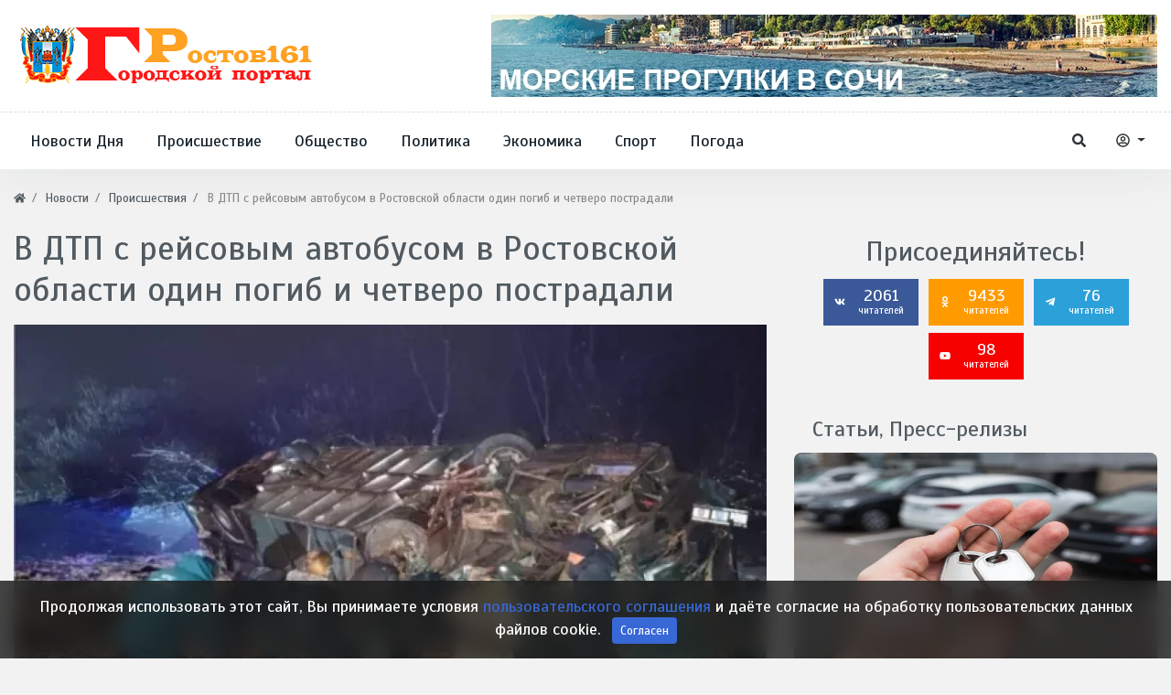

--- FILE ---
content_type: text/html; charset=utf-8
request_url: https://rostov161.net/news/68058-v-dtp-s-reisovym-avtobusom-v-rostovskoi-oblasti-odin-pogib-i-chetvero-postradali.html
body_size: 13786
content:
<!DOCTYPE html>
<html lang="ru" class="min-vh-100" xmlns="http://www.w3.org/1999/xhtml" prefix="og: http://ogp.me/ns# article: http://ogp.me/ns/article#  profile: http://ogp.me/ns/profile# video: http://ogp.me/ns/video">
    <head>
        <title>В ДТП с рейсовым автобусом в Ростовской области один погиб и четверо пострадали</title>
        <meta charset="utf-8"/>
        <meta http-equiv="X-UA-Compatible" content="IE=edge"/>
        <meta name="viewport" content="width=device-width, initial-scale=1, shrink-to-fit=no"/>
        <meta name="csrf-token" content="4a31202f2a6660f25352a3d56e273e9cbd2dd9b9fd64a8952163caf760029ae6"/>
		<link rel="icon" href="https://rostov161.net/favicon.svg" type="image/x-icon">
		        <meta name="keywords" content="пострадали, четверо, погиб, области, ростовской, автобусом, рейсовым">
		<meta name="description" content="В Ростовской области произошло жуткое ДТП с участием рейсового автобуса и легковушки">
		<style> html body{ font-size: 1.1rem; } html body{ font-family: 'Scada', sans-serif; } .header_center_row {min-height: 100px} body .hc-offcanvas-nav .nav-container, body .hc-offcanvas-nav .nav-wrapper, body .hc-offcanvas-nav ul{ background: #336ca6; } body .hc-nav-trigger span, body .hc-nav-trigger span::before, body .hc-nav-trigger span::after{ background: #34495e; } html body.d-flex{ background-color: #f2f2f2; } @media (min-width: 1200px) { body .container{ max-width:1300px; } } </style>
		<link href="https://rostov161.net/news/68058-v-dtp-s-reisovym-avtobusom-v-rostovskoi-oblasti-odin-pogib-i-chetvero-postradali.html?amp=1" rel="amphtml" />
		<meta property="og:title" content="В ДТП с рейсовым автобусом в Ростовской области один погиб и четверо пострадали"/>
		<meta property="og:type" content="article"/>
		<meta property="og:site_name" content="Ростов 161 - Городской портал Дона"/>
		<meta property="og:url" content="https://rostov161.net/news/68058-v-dtp-s-reisovym-avtobusom-v-rostovskoi-oblasti-odin-pogib-i-chetvero-postradali.html"/>
		<meta property="og:description" content="В Ростовской области произошло жуткое ДТП с участием рейсового автобуса и легковушки"/>
		<meta property="og:image" content="https://rostov161.net/upload/000/u1/d/d/v-dtp-s-reisovym-avtobusom-v-rostovskoi-oblasti-odin-pogib-i-chetvero-postradali-photo-normal.webp"/>
		<meta property="og:image:type" content="image/webp"/>
		<meta property="og:image:height" content="350"/>
		<meta property="og:image:width" content="550"/>
		<meta property="og:locale" content="ru_RU"/>
		<meta property="og:locale:alternate" content="en_US"/>
		<meta property="article:published_time" content="2024-02-12T09:30:00+03:00"/>
		<meta property="article:modified_time" content="2024-02-12T09:35:00+03:00"/>
		<meta property="article:section" content="Происшествия"/>
		<link rel="canonical" href="https://rostov161.net/news/68058-v-dtp-s-reisovym-avtobusom-v-rostovskoi-oblasti-odin-pogib-i-chetvero-postradali.html">
		<link rel="dns-prefetch" href="https://fonts.googleapis.com"/>
		<link rel="preconnect" href="https://fonts.googleapis.com" crossorigin />
		<link rel="dns-prefetch" href="https://fonts.gstatic.com"/>
		<link rel="preconnect" href="https://fonts.gstatic.com" crossorigin />
		<link rel="search" type="application/opensearchdescription+xml" href="https://rostov161.net/search/opensearch" title="Поиск на Ростов 161 - Городской портал Дона">
		<link rel="stylesheet" type="text/css" href="/cache/static/css/styles.e6d9b5572aae287971deac74b4d133fb.css?60">
		<link rel="stylesheet" type="text/css" href="https://fonts.googleapis.com/css?family=Scada:400,400i,700,700i&display=swap&subset=cyrillic-ext">
		                        <link rel="icon" href="/upload/000/u1/8/6/favicon.svg" type="image/svg+xml">
                </head>
    <body id="desktop_device_type" data-device="desktop" class="d-flex flex-column min-vh-100">
        <div class="main_layout">
						<h1 style="display:none">Ростов 161 - Городской портал Дона</h1>
			                <header class="header-area mb-2">
                                                                                            <div class="header-centerbar">
                <div class="container">
                    <div class="row header_center_row align-items-center">
                                                        <div class="col-lg-4 pk_center_left">
                                        <div class="icms-widget card mb-3 mb-md-4  icms-widget__compact" id="widget_wrapper_1263">
        <div class="card-body">
                    <a class="navbar-brand mr-3 flex-shrink-0" href="/">
            <img src="/templates/r161net/images/logo-1-55.svg" class="d-sm-none" alt="Ростов 161 - Городской портал Дона">
            <img src="/templates/r161net/images/logo161-1.svg" class="d-none d-sm-block" alt="Ростов 161 - Городской портал Дона">
        </a>
        </div>
    </div>
                                </div>
                                                    <div class="col-lg-8 pk_center_right d-flex justify-content-end">
                                        <div class="icms-widget card mb-3 mb-md-4 " id="widget_wrapper_1553">
        <div class="card-body">
        <div class="icms-widget__html_block">
    <p><center>
<a href="https://ekskursii-v-sochi.ru/morskie-progulki/"> <img src="https://rostov161.net/images/MPS.webp" alt="Морские прогулки Сочи"> </a>
</center></p></div>    </div>
    </div>
                                </div>
                </div>
                </div>
                </div>
                    <div class="header-menubar">
                <div class="container">
                    <div class="row align-items-center">
                                                        <div class="col-4 col-sm-4 col-lg-9 pk_bottom_left">
                                        <div class="icms-widget__compact header-menu d-none d-lg-block">        <nav class="navbar p-0 navbar-expand-lg">
                                            <button class="navbar-toggler" type="button" aria-label="Меню" data-toggle="collapse" data-target="#target-main">
                <span class="navbar-toggler-icon"></span>
            </button>
                <div class="collapse navbar-collapse" id="target-main">
            <ul class="navbar-nav icms-menu-hovered menu-main">



    
    
    
    
    <li class="nav-item">
                    <a title="Новости Дня" class="nav-link text-nowrap" href="https://rostov161.net/news/novosti-dnja" target="_self" id="menu-item-id-main-163">
                                                    <span class="nav-item-text">Новости Дня</span>
                                            </a>
        
        
    

    
    
            </li>
    
    
    <li class="nav-item">
                    <a title="Происшествие" class="nav-link text-nowrap" href="https://rostov161.net/news/proisshestvija" target="_self" id="menu-item-id-main-164">
                                                    <span class="nav-item-text">Происшествие</span>
                                            </a>
        
        
    

    
    
            </li>
    
    
    <li class="nav-item">
                    <a title="Общество" class="nav-link text-nowrap" href="https://rostov161.net/news/obschestvo" target="_self" id="menu-item-id-main-165">
                                                    <span class="nav-item-text">Общество</span>
                                            </a>
        
        
    

    
    
            </li>
    
    
    <li class="nav-item">
                    <a title="Политика" class="nav-link text-nowrap" href="https://rostov161.net/news/politika" target="_self" id="menu-item-id-main-166">
                                                    <span class="nav-item-text">Политика</span>
                                            </a>
        
        
    

    
    
            </li>
    
    
    <li class="nav-item">
                    <a title="Экономика" class="nav-link text-nowrap" href="https://rostov161.net/news/ekonomika" target="_self" id="menu-item-id-main-167">
                                                    <span class="nav-item-text">Экономика</span>
                                            </a>
        
        
    

    
    
            </li>
    
    
    <li class="nav-item">
                    <a title="Спорт" class="nav-link text-nowrap" href="https://rostov161.net/news/sport" target="_self" id="menu-item-id-main-168">
                                                    <span class="nav-item-text">Спорт</span>
                                            </a>
        
        
    

    
    
            </li>
    
    
    <li class="nav-item">
                    <a title="Погода" class="nav-link text-nowrap" href="https://rostov161.net/news/pogoda" target="_self" id="menu-item-id-main-169">
                                                    <span class="nav-item-text">Погода</span>
                                            </a>
        
        
    

    </li></ul>
                    </div>
    </nav>
</div><button type="button" id="mobi-main-btn" class="d-block d-lg-none">
	<span></span>
</button>
<nav id="mobi-main" class="d-none">
	<ul class="nav menu menu-main">

    
    
        
        
        
        <li >
                            <a title="Новости Дня" class="item" href="https://rostov161.net/news/novosti-dnja" target="_self" id="menu-item-id-main-163">
					                    <span class="wrap">
                        Новости Дня                                            </span>
                </a>
            
            
        
    
        
                    </li>
        
        
        <li >
                            <a title="Происшествие" class="item" href="https://rostov161.net/news/proisshestvija" target="_self" id="menu-item-id-main-164">
					                    <span class="wrap">
                        Происшествие                                            </span>
                </a>
            
            
        
    
        
                    </li>
        
        
        <li >
                            <a title="Общество" class="item" href="https://rostov161.net/news/obschestvo" target="_self" id="menu-item-id-main-165">
					                    <span class="wrap">
                        Общество                                            </span>
                </a>
            
            
        
    
        
                    </li>
        
        
        <li >
                            <a title="Политика" class="item" href="https://rostov161.net/news/politika" target="_self" id="menu-item-id-main-166">
					                    <span class="wrap">
                        Политика                                            </span>
                </a>
            
            
        
    
        
                    </li>
        
        
        <li >
                            <a title="Экономика" class="item" href="https://rostov161.net/news/ekonomika" target="_self" id="menu-item-id-main-167">
					                    <span class="wrap">
                        Экономика                                            </span>
                </a>
            
            
        
    
        
                    </li>
        
        
        <li >
                            <a title="Спорт" class="item" href="https://rostov161.net/news/sport" target="_self" id="menu-item-id-main-168">
					                    <span class="wrap">
                        Спорт                                            </span>
                </a>
            
            
        
    
        
                    </li>
        
        
        <li >
                            <a title="Погода" class="item" href="https://rostov161.net/news/pogoda" target="_self" id="menu-item-id-main-169">
					                    <span class="wrap">
                        Погода                                            </span>
                </a>
            
            
        
    
            </li></ul>
    </nav>
                                </div>
                                                    <div class="col-8 col-sm-8 col-lg-3 pk_bottom_right d-flex justify-content-end align-items-center">
                                        <a href="/search" class="btn ajax-modal ajax-modal-ready pk_search_btn" title="Поиск" data-style="wdsearch"><svg class="icms-svg-icon w-16" fill="currentColor"><use href="/templates/r161net/images/icons/solid.svg?60#search"></use></svg></a><div class="dropdown pk_auth_btn">
  <button class="btn dropdown-toggle" type="button" id="dropdownMenuAuthButton" data-toggle="dropdown" aria-haspopup="true" aria-expanded="false">
    <svg class="icms-svg-icon w-16" fill="currentColor"><use href="/templates/r161net/images/icons/regular.svg?60#user-circle"></use></svg>
  </button>
  <div class="dropdown-menu dropdown-menu-right" aria-labelledby="dropdownMenuAuthButton">
    <a class="dropdown-item ajax-modal" href="/auth/login">Войти</a>
    <a class="dropdown-item" href="/auth/register">Регистрация</a>
  </div>
</div>                                </div>
                </div>
                </div>
                </div>
                                                                        </header>
                            <div class="container">
                    <div class="row">
                                                        <div class="col-sm-12 d-flex justify-content-between align-items-center">
                                            <ol class="breadcrumb mb-0 text-truncate flex-nowrap position-relative flex-fill" itemscope itemtype="https://schema.org/BreadcrumbList">
    <li class="breadcrumb-item" itemprop="itemListElement" itemscope itemtype="https://schema.org/ListItem">
        <a href="/" title="Главная" itemprop="item">
            <svg class="icms-svg-icon w-16" fill="currentColor"><use href="/templates/r161net/images/icons/solid.svg?60#home"></use></svg>            <meta itemprop="name" content="Главная">
            <meta itemprop="position" content="1">
        </a>
    </li>
                                    <li class="breadcrumb-item" itemprop="itemListElement" itemscope itemtype="https://schema.org/ListItem">
                                    <a href="/news" itemprop="item">
                        <span itemprop="name">
                            Новости                        </span>
                    </a>
                                <meta itemprop="position" content="2">
            </li>
                                            <li class="breadcrumb-item" itemprop="itemListElement" itemscope itemtype="https://schema.org/ListItem">
                                    <a href="/news/proisshestvija" itemprop="item">
                        <span itemprop="name">
                            Происшествия                        </span>
                    </a>
                                <meta itemprop="position" content="3">
            </li>
                                            <li class="breadcrumb-item active d-none d-lg-inline-block" itemprop="itemListElement" itemscope itemtype="https://schema.org/ListItem">
                                    <span itemprop="name">
                        В ДТП с рейсовым автобусом в Ростовской области один погиб и четверо пострадали                    </span>
                                <meta itemprop="position" content="4">
            </li>
                        </ol>                                </div>
                                                                </div>
                </div>
                            <section class="container">
                    <main class="row">
                                                        <article class="col-lg mb-3 mb-md-4 pt-2">
                                                    <h1>
        В ДТП с рейсовым автобусом в Ростовской области один погиб и четверо пострадали            </h1>
    

<div class="content_item news_item clearfix text-break my-3">
            <div class="icms-content-fields">
        
            
            
                            
                    <div class="field ft_image f_photo auto_field " >
                                                <div class="value"><a title="В ДТП с рейсовым автобусом в Ростовской области один погиб и четверо пострадали" class="ajax-modal modal_image hover_image" href="/upload/000/u1/9/6/96aeaa29.webp"><img loading="lazy" itemprop="thumbnail" class="img-class img-fluid" title="В ДТП с рейсовым автобусом в Ростовской области один погиб и четверо пострадали" src="/upload/000/u1/4/b/v-dtp-s-reisovym-avtobusom-v-rostovskoi-oblasti-odin-pogib-i-chetvero-postradali-photo-big.webp" alt="В ДТП с рейсовым автобусом в Ростовской области один погиб и четверо пострадали"></a></div>
                    </div>

                
                    <div class="field ft_string f_teaser none_field " >
                                                <div class="value">В Ростовской области произошло жуткое ДТП с участием рейсового автобуса и легковушки</div>
                    </div>

                
                    <div class="field ft_html f_content none_field " >
                                                <div class="value"><p>Авария случилась на территории Миллеровского района 11 февраля около хутора Ленина.</p><p>По предварительным данным, около 21:00 по трассе М-4 «Дон» двигалась грузовая машина, она наехала на металлический барьер. Автомобиль марки «Хавал», который ехал позади, снизил скорость. Автобус «Неоплан» ехал за легковушкой, водитель не успел вовремя среагировать и врезался в автомобиль. От сильного удара обе машины вылетели в кювет. Автобус опрокинулся на крышу. Женщину, которая была в нем, зажало.</p><p>На место аварии прибыли семь спасателей на двух единицах спецтехники. Они освободили пострадавшую с помощью специального инструмента и оказали ей медицинскую помощь. Но женщина скончалась.</p><p>В УГИБДД по Ростовской области сообщили, что в результате ДТП два пассажира, 34 и 74 лет, получили травмы и были доставлены в больницу.</p></div>
                    </div>

                            
            
                </div>
    
    
    
    
    
            <div class="info_bar">
                            <div class="bar_item bi_rating" title="">
                                                                
<div class="rating_stars_widget d-flex content_news_rating" id="rating-news-68058"
        data-url="/rating/vote"
            data-target-controller="content"
        data-target-subject="news"
        data-target-id="68058"
                    data-info-url="/rating/info"
            >
        <div class="icms-stars d-flex clickable is_enabled"
         title="Рейтинг"
                 >
        <div class="star rating pr-1" data-rating="1">
            <svg class="icms-svg-icon w-16" fill="currentColor"><use href="/templates/r161net/images/icons/solid.svg?60#star"></use></svg>        </div>
        <div class="star rating pr-1" data-rating="2">
            <svg class="icms-svg-icon w-16" fill="currentColor"><use href="/templates/r161net/images/icons/solid.svg?60#star"></use></svg>        </div>
        <div class="star rating pr-1" data-rating="3">
            <svg class="icms-svg-icon w-16" fill="currentColor"><use href="/templates/r161net/images/icons/solid.svg?60#star"></use></svg>        </div>
        <div class="star rating pr-1" data-rating="4">
            <svg class="icms-svg-icon w-16" fill="currentColor"><use href="/templates/r161net/images/icons/solid.svg?60#star"></use></svg>        </div>
        <div class="star rating" data-rating="5">
            <svg class="icms-svg-icon w-16" fill="currentColor"><use href="/templates/r161net/images/icons/solid.svg?60#star"></use></svg>        </div>
    </div>
</div>
                                    </div>
                            <div class="bar_item bi_date_pub" title="Дата публикации">
                                            <svg class="icms-svg-icon w-16" fill="currentColor"><use href="/templates/r161net/images/icons/solid.svg?60#calendar-alt"></use></svg>                                                                <time datetime="2024-02-12T09:30:00+03:00">12.02.2024</time> <span class="time">09:30</span>                                    </div>
                            <div class="bar_item bi_hits" title="321 просмотр">
                                            <svg class="icms-svg-icon w-16" fill="currentColor"><use href="/templates/r161net/images/icons/solid.svg?60#eye"></use></svg>                                                                321                                    </div>
                    </div>
    
</div>


    <div id="comments_widget" class="tabs-menu icms-comments__tabs">
    <span id="comments"></span>
    <ul class="nav nav-tabs content_news_comments_tab position-relative">
                    <li class="nav-item">
                <a href="#tab-icms" class="nav-link active" data-toggle="tab">
                    Комментарии                </a>
                            </li>
            </ul>
    <div class="tab-content">
                    <div id="tab-icms" class="tab-pane show active content_news_comments">
                    <div class="d-flex justify-content-between align-items-center mt-3 mt-md-4">
            <div id="comments_add_link">
            <a href="#reply" class="btn btn-primary ajaxlink">
                Написать комментарий            </a>
        </div>
            </div>

<div id="comments_list" class="my-3 my-md-4">

    
        <div class="no_comments alert alert-info my-4">
            Нет комментариев. Ваш будет первым!        </div>

        
    
    
</div>

    <div id="comments_add_form">
                    <div class="preview_box alert alert-light border mt-3 d-none"></div>
            <form action="/comments/submit" method="post">
                <input type="hidden" name="csrf_token" value="4a31202f2a6660f25352a3d56e273e9cbd2dd9b9fd64a8952163caf760029ae6" class="input form-control">                <input type="hidden" name="action" value="add" class="input form-control">                <input type="hidden" name="id" value="0" class="input form-control">                <input type="hidden" name="parent_id" value="0" class="input form-control">                <input type="hidden" name="tc" value="content" class="input form-control">                <input type="hidden" name="ts" value="news" class="input form-control">                <input type="hidden" name="ti" value="68058" class="input form-control">                <input type="hidden" name="tud" value="1" class="input form-control">                <input type="hidden" name="timestamp" value="1769686116" class="input form-control">                                                        <div class="author_data form-row">
                        <div class="name form-group col-md-6">
                            <label>
                                Ваше имя                            </label>
                            <input type="text" name="author_name" class="input form-control">                        </div>
                                                <div class="email form-group col-md-6">
                            <label>
                                E-mail для ответов                            </label>
                            <input type="text" name="author_email" class="input form-control">                        </div>
                                            </div>
                                                <textarea name="content" class="form-control textarea tinymce_redactor" id="content"></textarea>                <div class="buttons row justify-content-between">
                    <div class="col">
                        <button class="button btn button-add button-update btn-primary" type="button" value="Отправить" name="submit"><span>Отправить</span></button>                        <button class="button btn btn-secondary button-cancel" type="button" value="Отменить" name="cancel"><span>Отменить</span></button>                    </div>
                    <div class="col-auto">
                        <button class="button btn button-preview btn-info" name="preview" type="button">
                            <svg class="icms-svg-icon w-16" fill="currentColor"><use href="/templates/r161net/images/icons/solid.svg?60#eye"></use></svg>                            <span class="d-none d-lg-inline-block">Предпросмотр</span>
                        </button>
                    </div>
                </div>
            </form>
                        </div>

            </div>
            </div>
</div>
    <div class="icms-widget card mb-3 mb-md-4   sticky-top" id="widget_wrapper_1466">
        <h3 class="h5 card-header d-flex align-items-center">
        <span>Интересное Кино:</span>
            </h3>
        <div class="card-body">
        <div class="post-entertainment">
	<div class="row">
								<div class="col-lg-6 col-md-6">
				<div class="trending-news-item mb-3">
					<div class="trending-news-thumb">
						<img title="Джордж Р.Р. Мартин анонсировал возможное продолжение сериала &quot;Рыцарь Семи Королевств&quot;" class=" img-fluid" src="/upload/000/u1/0/3/dzhordzh-rr-martin-anonsiroval-vozmozhnoe-prodolzhenie-seriala-rycar-semi-korolevstv-photo-big.webp" alt="Джордж Р.Р. Мартин анонсировал возможное продолжение сериала &quot;Рыцарь Семи Королевств&quot;">					</div>
					<div class="trending-news-content">
						<div class="post-meta">
															<div class="meta-categories">
									<a href="/posts/kino-zhizn">Кино - Жизнь</a>
								</div>
														<div class="meta-date">
								<span>15 дней назад</span>
							</div>
						</div>
						<h3 class="title"><a href="/posts/2672-dzhordzh-r-r-martin-anonsiroval-vozmozhnoe-prodolzhenie-seriala-rycar-semi-korolevstv.html">Джордж Р.Р. Мартин анонсировал возможное продолжение сериала &quot;Рыцарь Семи Королевств&quot;</a></h3>
						<p class="text">Писатель считает, что у этого цикла повестей большой потенциал для новых сезонов...</p>
					</div>
				</div>
			</div>
								<div class="col-lg-6 col-md-6">
				<div class="trending-news-item mb-3">
					<div class="trending-news-thumb">
						<img title="Создатели &quot;Очень странных дел&quot; признались, что начали съемки финала без готового сценария" class=" img-fluid" src="/upload/000/u1/a/a/sozdateli-ochen-strannyh-del-priznalis-chto-nachali-semki-finala-bez-gotovogo-scenarija-photo-big.webp" alt="Создатели &quot;Очень странных дел&quot; признались, что начали съемки финала без готового сценария">					</div>
					<div class="trending-news-content">
						<div class="post-meta">
															<div class="meta-categories">
									<a href="/posts/kino-zhizn">Кино - Жизнь</a>
								</div>
														<div class="meta-date">
								<span>15 дней назад</span>
							</div>
						</div>
						<h3 class="title"><a href="/posts/2671-sozdateli-ochen-strannyh-del-priznalis-chto-nachali-semki-finala-bez-gotovogo-scenarija.html">Создатели &quot;Очень странных дел&quot; признались, что начали съемки финала без готового сценария</a></h3>
						<p class="text">Оказалось, что у них не было финального сценария заключительного эпизода даже...</p>
					</div>
				</div>
			</div>
								<div class="col-lg-6 col-md-6">
				<div class="trending-news-item mb-3">
					<div class="trending-news-thumb">
						<img title="Фильм &quot;Диггер&quot; с Томом Крузом сравнили с классической черной комедией Стэнли Кубрика" class=" img-fluid" src="/upload/000/u1/d/c/film-digger-s-tomom-kruzom-sravnili-s-klassicheskoi-chernoi-komediei-stenli-kubrika-photo-big.webp" alt="Фильм &quot;Диггер&quot; с Томом Крузом сравнили с классической черной комедией Стэнли Кубрика">					</div>
					<div class="trending-news-content">
						<div class="post-meta">
															<div class="meta-categories">
									<a href="/posts/kino-zhizn">Кино - Жизнь</a>
								</div>
														<div class="meta-date">
								<span>15 дней назад</span>
							</div>
						</div>
						<h3 class="title"><a href="/posts/2670-film-digger-s-tomom-kruzom-sravnili-s-klassicheskoi-chernoi-komediei-stenli-kubrika.html">Фильм &quot;Диггер&quot; с Томом Крузом сравнили с классической черной комедией Стэнли Кубрика</a></h3>
						<p class="text">Актер Джесси Племонс сравнил сценарий картины с «Доктором Стрейнджлавом» и...</p>
					</div>
				</div>
			</div>
								<div class="col-lg-6 col-md-6">
				<div class="trending-news-item mb-3">
					<div class="trending-news-thumb">
						<img title="Билл Скарсгард рассказал, почему не хотел возвращаться к роли Пеннивайза в сериале &quot;Добро пожаловать в Дерри&quot;" class=" img-fluid" src="/upload/000/u1/b/2/bill-skarsgard-rasskazal-pochemu-ne-hotel-vozvraschatsja-k-roli-pennivaiza-v-seriale-dobro-pozhalovat-v-derri-photo-big.webp" alt="Билл Скарсгард рассказал, почему не хотел возвращаться к роли Пеннивайза в сериале &quot;Добро пожаловать в Дерри&quot;">					</div>
					<div class="trending-news-content">
						<div class="post-meta">
															<div class="meta-categories">
									<a href="/posts/kino-zhizn">Кино - Жизнь</a>
								</div>
														<div class="meta-date">
								<span>15 дней назад</span>
							</div>
						</div>
						<h3 class="title"><a href="/posts/2669-bill-skarsgard-rasskazal-pochemu-ne-hotel-vozvraschatsja-k-roli-pennivaiza-v-seriale-dobro-pozh.html">Билл Скарсгард рассказал, почему не хотел возвращаться к роли Пеннивайза в сериале &quot;Добро пожаловать в Дерри&quot;</a></h3>
						<p class="text">Он не хотел «выдаивать» успешную франшизу, но видение режиссера и возможность по...</p>
					</div>
				</div>
			</div>
			</div>
</div>    </div>
    </div>
                                </article>
                                                    <aside class="col-lg-4 pk_sidebar mb-3 mb-md-4 pt-3">
                                        <div class="icms-widget card mb-3 mb-md-4   text-center" id="widget_wrapper_1544">
        <div class="card-body">
            <style>
        .single_social:hover {
            text-decoration: none;
            color: #fff;
        }
    </style> 
    <div class="follow_box widget mb30 mt-md-60">
        <h2 class="widget-title">Присоединяйтесь!</h2>        <div class="social_shares">
                        <a class="single_social social_facebook" href="https://vk.com/rostov161net" rel="nofollow">	
            <span class="follow_icon"><svg class="icms-svg-icon w-16" fill="currentColor"><use href="/templates/r161net/images/icons/brands.svg?60#vk"></use></svg></span>
                2061 
                <span class="icon_text">читателей</span>
            </a>
             
                        <a class="single_social social_facebook" style = "background-color: #FF9B00;" href="https://ok.ru/rostovnet" rel="nofollow">	
            <span class="follow_icon"><svg class="icms-svg-icon w-16" fill="currentColor"><use href="/templates/r161net/images/icons/brands.svg?60#odnoklassniki"></use></svg></span>
                9433 
                <span class="icon_text">читателей</span>
            </a>
             
            			
										<a class="single_social social_telegram" style="background-color:#2ba0d9" href="https://t.me/R161Net" rel="nofollow">	
					<span class="follow_icon"><svg class="icms-svg-icon w-16" fill="currentColor"><use href="/templates/r161net/images/icons/brands.svg?60#telegram-plane"></use></svg></span>
					76 
					<span class="icon_text">читателей</span>
				</a>
            										<a class="single_social social_youtube" style="background-color:#f60000" href="https://www.youtube.com/channel/UCj-VfChDtGMj0z5o1fTUsVw" rel="nofollow">	
					<span class="follow_icon"><svg class="icms-svg-icon w-16" fill="currentColor"><use href="/templates/r161net/images/icons/brands.svg?60#youtube"></use></svg></span>
					98 
					<span class="icon_text">читателей</span>
				</a>
            			 
        </div>
    </div>
 
 
 
 
 
 
 

    </div>
    </div>
<div class="icms-widget card mb-3 mb-md-4 " id="widget_wrapper_1470">
        <h3 class="h5 card-header d-flex align-items-center">
        <span>Статьи, Пресс-релизы</span>
            </h3>
        <div class="card-body">
        <div class="post-entertainment">
	<div class="row" style="flex-direction: column">
								<div class="col-lg-12 col-md-6">
				<div class="trending-news-item mb-3">
					<div class="trending-news-thumb">
						<img title="Дончане активно обновляют автопарк: спрос на кредиты для покупки машин в регионе вырос более чем на 60%" class=" img-fluid" src="/upload/000/u1/d/4/donchane-aktivno-obnovljayut-avtopark-spros-na-kredity-dlja-pokupki-mashin-v-regione-vyros-bolee-chem-na-60-photo-big.webp" alt="Дончане активно обновляют автопарк: спрос на кредиты для покупки машин в регионе вырос более чем на 60%">					</div>
					<div class="trending-news-content">
						<div class="post-meta">
															<div class="meta-categories">
									<a href="/articles/avto-i-moto">Авто и Мото</a>
								</div>
														<div class="meta-date">
								<span>23 минуты назад</span>
							</div>
						</div>
						<h3 class="title"><a href="/articles/5699-donchane-aktivno-obnovljayut-avtopark-spros-na-kredity-dlja-pokupki-mashin-v-regione-vyros-bole.html">Дончане активно обновляют автопарк: спрос на кредиты для покупки машин в регионе вырос более чем на 60%</a></h3>
						<p class="text">Жители Ростовской области стали значительно чаще обращаться за финансовой...</p>
					</div>
				</div>
			</div>
								<div class="col-lg-12 col-md-6">
				<div class="trending-news-item mb-3">
					<div class="trending-news-thumb">
						<img title="Статья для молодёжи об опасности употребления наркотических веществ и недопустимости их распространения среди сверстников" class=" img-fluid" src="/upload/000/u1/e/a/statja-dlja-molodyozhi-ob-opasnosti-upotreblenija-narkoticheskih-veschestv-i-nedopustimosti-ih-rasprostranenija-sredi-sverstnikov-photo-big.webp" alt="Статья для молодёжи об опасности употребления наркотических веществ и недопустимости их распространения среди сверстников">					</div>
					<div class="trending-news-content">
						<div class="post-meta">
															<div class="meta-categories">
									<a href="/articles/dom-i-semja/medicina">Медицина</a>
								</div>
														<div class="meta-date">
								<span>2 часа назад</span>
							</div>
						</div>
						<h3 class="title"><a href="/articles/5698-statja-dlja-molodyozhi-ob-opasnosti-upotreblenija-narkoticheskih-veschestv-i-nedopustimosti-ih-.html">Статья для молодёжи об опасности употребления наркотических веществ и недопустимости их распространения среди сверстников</a></h3>
						<p class="text">Наркомания ставит под вопрос физическое и моральное здоровье молодёжи, а также...</p>
					</div>
				</div>
			</div>
			</div>
</div>    </div>
    </div>
<div class="icms-widget card mb-3 mb-md-4 " id="widget_wrapper_1472">
        <h3 class="h5 card-header d-flex align-items-center">
        <span>Блоги и Посты</span>
            </h3>
        <div class="card-body">
        <div class="post-entertainment">
	<div class="row" style="flex-direction: column">
								<div class="col-lg-12 col-md-6">
				<div class="trending-news-item mb-3">
					<div class="trending-news-thumb">
						<img title="Илон Маск рассказал о долгосрочной цели SpaceX: межзвездные путешествия и потенциальная встреча с инопланетянами" class=" img-fluid" src="/upload/000/u1/8/6/ilon-mask-rasskazal-o-dolgosrochnoi-celi-spacex-mezhzvezdnye-puteshestvija-i-potencialnaja-vstrecha-s-inoplanetjanami-photo-big.webp" alt="Илон Маск рассказал о долгосрочной цели SpaceX: межзвездные путешествия и потенциальная встреча с инопланетянами">					</div>
					<div class="trending-news-content">
						<div class="post-meta">
															<div class="meta-categories">
									<a href="/posts/mirovozzrenie">Мировоззрение</a>
								</div>
														<div class="meta-date">
								<span>15 дней назад</span>
							</div>
						</div>
						<h3 class="title"><a href="/posts/2673-ilon-mask-rasskazal-o-dolgosrochnoi-celi-spacex-mezhzvezdnye-puteshestvija-i-potencialnaja-vstr.html">Илон Маск рассказал о долгосрочной цели SpaceX: межзвездные путешествия и потенциальная встреча с инопланетянами</a></h3>
						<p class="text">Конечная цель — расширение присутствия человечества за пределы Солнечной системы...</p>
					</div>
				</div>
			</div>
								<div class="col-lg-12 col-md-6">
				<div class="trending-news-item mb-3">
					<div class="trending-news-thumb">
						<img title="Под облака Венеры заглянули Российские ученые" class=" img-fluid" src="/upload/000/u1/7/6/pod-oblaka-venery-zagljanuli-rossiiskie-uchenye-photo-big.webp" alt="Под облака Венеры заглянули Российские ученые">					</div>
					<div class="trending-news-content">
						<div class="post-meta">
															<div class="meta-categories">
									<a href="/posts/mirovozzrenie">Мировоззрение</a>
								</div>
														<div class="meta-date">
								<span>1 месяц назад</span>
							</div>
						</div>
						<h3 class="title"><a href="/posts/2648-pod-oblaka-venery-zagljanuli-rossiiskie-uchenye.html">Под облака Венеры заглянули Российские ученые</a></h3>
						<p class="text">Выяснилось содержание водяного пара в нижних слоях атмосферы Венеры, сообщает...</p>
					</div>
				</div>
			</div>
								<div class="col-lg-12 col-md-6">
				<div class="trending-news-item mb-3">
					<div class="trending-news-thumb">
						<img title="Геологи отвечают: Почему Венера так не похожа на Землю" class=" img-fluid" src="/upload/000/u1/e/2/geologi-otvechayut-pochemu-venera-tak-ne-pohozha-na-zemlyu-photo-big.webp" alt="Геологи отвечают: Почему Венера так не похожа на Землю">					</div>
					<div class="trending-news-content">
						<div class="post-meta">
															<div class="meta-categories">
									<a href="/posts/mirovozzrenie">Мировоззрение</a>
								</div>
														<div class="meta-date">
								<span>2 месяца назад</span>
							</div>
						</div>
						<h3 class="title"><a href="/posts/2624-geologi-otvechayut-pochemu-venera-tak-ne-pohozha-na-zemlyu.html">Геологи отвечают: Почему Венера так не похожа на Землю</a></h3>
						<p class="text">Венера накрыта «эпизодически-податливой» крышкой, пишет в Nature международная...</p>
					</div>
				</div>
			</div>
			</div>
</div>    </div>
    </div>
<div class="icms-widget card mb-3 mb-md-4   sticky-top" id="widget_wrapper_1527">
        <h3 class="h5 card-header d-flex align-items-center">
        <span>Сообщения на форуме</span>
            </h3>
        <div class="card-body">
        
<div class="icms-forum__widget-posts">
    
    
    <div class="media mb-3 mb-md-4">
        <div class="media-body">
            <h5 class="d-inline-block mb-2">
                <span class="mr-2">
                    <a href="/users/rostov161net" class="icms-user-avatar peer_online">
                        <img class="img-fluid" src="/upload/000/u1/0/b/0b0b73ff.webp" alt="@R161Net" title="@R161Net">                    </a>
                </span>
                <a href="/users/rostov161net">@R161Net</a>
                <span>
                                            начинает тему                                    </span>
                <a href="/forum/pfind/502" rel="nofollow">
                    Что известно о проекте "Cocoon" Павла Дурова?                </a>
            </h5>
                            <div class="icms-forum__widget-posts-content text-break">
                    Мессенджер Telegram официально запустил проект Cocoon (Confidential Compute Open Network). Это.                </div>
                        <div class="text-muted d-flex justify-content-between align-items-center mt-2">
                <div class="small d-flex align-items-center">
                    <span>
                        <svg class="icms-svg-icon w-16" fill="currentColor"><use href="/templates/r161net/images/icons/solid.svg?60#history"></use></svg>                        <span>
                            1 месяц назад                        </span>
                                            </span>
                                    </div>
                        </div>
        </div>
    </div>

    
    <div class="media mb-3 mb-md-4">
        <div class="media-body">
            <h5 class="d-inline-block mb-2">
                <span class="mr-2">
                    <a href="/users/rostov161net" class="icms-user-avatar peer_online">
                        <img class="img-fluid" src="/upload/000/u1/0/b/0b0b73ff.webp" alt="@R161Net" title="@R161Net">                    </a>
                </span>
                <a href="/users/rostov161net">@R161Net</a>
                <span>
                                            начинает тему                                    </span>
                <a href="/forum/pfind/501" rel="nofollow">
                    1 декабря 2025 года: Что происходит с интернетом в России                </a>
            </h5>
                            <div class="icms-forum__widget-posts-content text-break">
                    Жители России продолжают сталкиваться со сбоями в работе различных сервисов и интернета в целом. Об.                </div>
                        <div class="text-muted d-flex justify-content-between align-items-center mt-2">
                <div class="small d-flex align-items-center">
                    <span>
                        <svg class="icms-svg-icon w-16" fill="currentColor"><use href="/templates/r161net/images/icons/solid.svg?60#history"></use></svg>                        <span>
                            1 месяц назад                        </span>
                                            </span>
                                    </div>
                        </div>
        </div>
    </div>

    
    <div class="media mb-3 mb-md-4">
        <div class="media-body">
            <h5 class="d-inline-block mb-2">
                <span class="mr-2">
                    <a href="/users/rostov161net" class="icms-user-avatar peer_online">
                        <img class="img-fluid" src="/upload/000/u1/0/b/0b0b73ff.webp" alt="@R161Net" title="@R161Net">                    </a>
                </span>
                <a href="/users/rostov161net">@R161Net</a>
                <span>
                                            начинает тему                                    </span>
                <a href="/forum/pfind/500" rel="nofollow">
                    Только отечественные SIM-карты обяжут использовать в России                </a>
            </h5>
                            <div class="icms-forum__widget-posts-content text-break">
                    Российских операторов обяжут использовать только отечественные SIM-карты. Раньше операторы закупали.                </div>
                        <div class="text-muted d-flex justify-content-between align-items-center mt-2">
                <div class="small d-flex align-items-center">
                    <span>
                        <svg class="icms-svg-icon w-16" fill="currentColor"><use href="/templates/r161net/images/icons/solid.svg?60#history"></use></svg>                        <span>
                            1 месяц назад                        </span>
                                            </span>
                                    </div>
                        </div>
        </div>
    </div>
</div>    </div>
    </div>
                                </aside>
                </main>
                </section>
                            <footer class="footer-area">
                <div class="container">
                    <div class="row">
                                                        <div class="col-sm-9 footer-topbar">
                                        <div class="icms-widget card mb-3 mb-md-4  icms-widget__compact" id="widget_wrapper_1256">
        <div class="card-body">
                    <a class="navbar-brand mr-3 flex-shrink-0" href="/">
            <img src="/templates/r161net/images/logo-1-55.svg" class="d-sm-none" alt="Ростов 161 - Городской портал Дона">
            <img src="/templates/r161net/images/logo161-1.svg" class="d-none d-sm-block" alt="Ростов 161 - Городской портал Дона">
        </a>
        </div>
    </div>
<div class="icms-widget__html_block">
    Ростов 161 - Городской портал Дона (<a href="https://rostov161.net/">https://rostov161.net/</a>)<p>
Городской портал Ростова-на-Дону и ростовской области. Актуальные новости
каждый день – новости дня, происшествие, общество, спорт, погода, комментарии пользователей и объявления.
Мы ценим каждого нашего пользователя и подписчика – любого русскоговорящего
пользователя сети Интернет, которому интересен Донской край и его история.</p></div>                                </div>
                                                            <div class="col-sm-6 col-lg-4 footer_left">
                                        <div class="icms-widget card mb-3 mb-md-4 " id="widget_wrapper_1257">
        <h3 class="h5 card-header d-flex align-items-center">
        <span>Категории</span>
            </h3>
        <div class="card-body">
            <ul class="icms-content-subcats list-unstyled my-n2">

        
        
            
            
            <li class="my-2">

                <a class="h5" href="/news/novosti-dnja">
                    <span class="text-warning"><svg class="icms-svg-icon w-16" fill="currentColor"><use href="/templates/r161net/images/icons/solid.svg?60#folder"></use></svg></span>
                    <span>Новости Дня</span>
                                    </a>

                
                
        
            
                            </li>
            
            <li class="my-2">

                <a class="h5 text-dark" href="/news/proisshestvija">
                    <span class="text-warning"><svg class="icms-svg-icon w-16" fill="currentColor"><use href="/templates/r161net/images/icons/solid.svg?60#folder"></use></svg></span>
                    <span>Происшествия</span>
                                    </a>

                
                
        
            
                            </li>
            
            <li class="my-2">

                <a class="h5" href="/news/ekonomika">
                    <span class="text-warning"><svg class="icms-svg-icon w-16" fill="currentColor"><use href="/templates/r161net/images/icons/solid.svg?60#folder"></use></svg></span>
                    <span>Экономика</span>
                                    </a>

                
                
        
            
                            </li>
            
            <li class="my-2">

                <a class="h5" href="/news/politika">
                    <span class="text-warning"><svg class="icms-svg-icon w-16" fill="currentColor"><use href="/templates/r161net/images/icons/solid.svg?60#folder"></use></svg></span>
                    <span>Политика</span>
                                    </a>

                
                
        
            
                            </li>
            
            <li class="my-2">

                <a class="h5" href="/news/obschestvo">
                    <span class="text-warning"><svg class="icms-svg-icon w-16" fill="currentColor"><use href="/templates/r161net/images/icons/solid.svg?60#folder"></use></svg></span>
                    <span>Общество</span>
                                    </a>

                
                
        
            
                            </li>
            
            <li class="my-2">

                <a class="h5" href="/news/pogoda">
                    <span class="text-warning"><svg class="icms-svg-icon w-16" fill="currentColor"><use href="/templates/r161net/images/icons/solid.svg?60#folder"></use></svg></span>
                    <span>Погода</span>
                                    </a>

                
                
        
            
                            </li>
            
            <li class="my-2">

                <a class="h5" href="/news/sport">
                    <span class="text-warning"><svg class="icms-svg-icon w-16" fill="currentColor"><use href="/templates/r161net/images/icons/solid.svg?60#folder"></use></svg></span>
                    <span>Спорт</span>
                                    </a>

                
                
        
            </li></ul>
        </div>
    </div>
                                </div>
                                                    <div class="col-sm-6 col-lg-4 footer_center">
                                        <div class="icms-widget card mb-3 mb-md-4 " id="widget_wrapper_1258">
        <h3 class="h5 card-header d-flex align-items-center">
        <span>Меню</span>
            </h3>
        <div class="card-body">
            <ul class="nav navbar-dark flex-column menu-menu_bas">



    
    
    
    
    <li class="nav-item">
                    <a title="Активный Ростовчанин" class="nav-link text-nowrap" href="/problems" target="_self" id="menu-item-id-menu_bas-170">
                <svg class="icms-svg-icon w-16" fill="currentColor"><use href="/templates/r161net/images/icons/regular.svg?60#thumbs-up"></use></svg>                                    <span class="nav-item-text">Активный Ростовчанин</span>
                                            </a>
        
        
    

    
    
            </li>
    
    
    <li class="nav-item">
                    <a title="Объявления" class="nav-link text-nowrap" href="/board" target="_self" id="menu-item-id-menu_bas-152">
                <svg class="icms-svg-icon w-16" fill="currentColor"><use href="/templates/r161net/images/icons/regular.svg?60#handshake"></use></svg>                                    <span class="nav-item-text">Объявления</span>
                                            </a>
        
        
    

    
    
            </li>
    
    
    <li class="nav-item">
                    <a title="Группы" class="nav-link text-nowrap" href="/groups" target="_self" id="menu-item-id-menu_bas-157">
                <svg class="icms-svg-icon w-16" fill="currentColor"><use href="/templates/modern/images/icons/solid-fa.svg?60#user-group"></use></svg>                                    <span class="nav-item-text">Группы</span>
                                            </a>
        
        
    

    
    
            </li>
    
    
    <li class="nav-item">
                    <a title="Статьи" class="nav-link text-nowrap" href="/articles" target="_self" id="menu-item-id-menu_bas-153">
                <svg class="icms-svg-icon w-16" fill="currentColor"><use href="/templates/r161net/images/icons/regular.svg?60#list-alt"></use></svg>                                    <span class="nav-item-text">Статьи</span>
                                            </a>
        
        
    

    
    
            </li>
    
    
    <li class="nav-item">
                    <a title="Блоги" class="nav-link text-nowrap" href="/posts" target="_self" id="menu-item-id-menu_bas-154">
                <svg class="icms-svg-icon w-16" fill="currentColor"><use href="/templates/r161net/images/icons/regular.svg?60#comment-dots"></use></svg>                                    <span class="nav-item-text">Блоги</span>
                                            </a>
        
        
    

    
    
            </li>
    
    
    <li class="nav-item">
                    <a title="Форум" class="nav-link text-nowrap" href="/forum" target="_self" id="menu-item-id-menu_bas-155">
                <svg class="icms-svg-icon w-16" fill="currentColor"><use href="/templates/r161net/images/icons/solid.svg?60#globe"></use></svg>                                    <span class="nav-item-text">Форум</span>
                                            </a>
        
        
    

    
    
            </li>
    
    
    <li class="nav-item user_add">
                    <a title="Люди" class="nav-link text-nowrap" href="/users" target="_self" id="menu-item-id-menu_bas-156">
                <svg class="icms-svg-icon w-16" fill="currentColor"><use href="/templates/modern/images/icons/solid-fa.svg?60#people-group"></use></svg>                                    <span class="nav-item-text">Люди</span>
                                            </a>
        
        
    

    
    
            </li>
    
    
    <li class="nav-item">
                    <a title="Фото" class="nav-link text-nowrap" href="/albums" target="_self" id="menu-item-id-menu_bas-158">
                <svg class="icms-svg-icon w-16" fill="currentColor"><use href="/templates/r161net/images/icons/regular.svg?60#image"></use></svg>                                    <span class="nav-item-text">Фото</span>
                                            </a>
        
        
    

    </li></ul>
    </div>
    </div>
                                </div>
                                                    <div class="col-sm-12 col-lg-4 footer_right">
                                        <div class="icms-widget card mb-3 mb-md-4 " id="widget_wrapper_1259">
        <h3 class="h5 card-header d-flex align-items-center">
        <span>Последние новости</span>
                    <span class="links ml-auto">
                                                    <a class="btn btn-outline-info btn-sm" href="/news">
                        Все новости                    </a>
                            </span>
            </h3>
        <div class="card-body">
        <div class="trending-sidebar-slider" id="ww-carusel-1259">
			<div class="post_gallery_items">
											<div class="gallery_item gallery_item-style-2">
										<div class="gallery_item_content">
						<div class="post-meta">
															<div class="meta-categories">
									<a href="/news/obschestvo">Общество</a>
								</div>
														<div class="meta-date">
								<span>18 минут назад</span>
							</div>
						</div>
						<h4 class="title"><a href="/news/71512-kulturnyi-ekspress-dona-k-60-letiyu-poezda-tihii-don-vlasti-regiona-i-fpk-zaklyuchili-novoe-so.html">&laquo;Культурный экспресс&raquo; Дона: к 60-летию поезда &laquo;Тихий Дон&raquo; власти региона и ФПК заключили новое соглашение о сотрудничестве</a></h4>
					</div>
				</div>
											<div class="gallery_item gallery_item-style-2">
										<div class="gallery_item_content">
						<div class="post-meta">
															<div class="meta-categories">
									<a href="/news/politika">Политика</a>
								</div>
														<div class="meta-date">
								<span>23 минуты назад</span>
							</div>
						</div>
						<h4 class="title"><a href="/news/71510-mintrans-dona-iniciiroval-peresmotr-statusa-rostovskogo-porta-dlja-snizhenija-izderzhek-biznes.html">Минтранс Дона инициировал пересмотр статуса Ростовского порта для снижения издержек бизнеса</a></h4>
					</div>
				</div>
											<div class="gallery_item gallery_item-style-2">
										<div class="gallery_item_content">
						<div class="post-meta">
															<div class="meta-categories">
									<a href="/news/proisshestvija">Происшествия</a>
								</div>
														<div class="meta-date">
								<span>23 минуты назад</span>
							</div>
						</div>
						<h4 class="title"><a href="/news/71511-sud-bataiska-otpravil-v-koloniyu-posobnika-telefonnyh-moshennikov-zabravshego-u-pensionerki-4-.html">Суд Батайска отправил в колонию пособника телефонных мошенников, забравшего у пенсионерки 4 миллиона рублей</a></h4>
					</div>
				</div>
					</div>
	</div>
    </div>
    </div>
                                </div>
                </div>
                </div>
                </footer>
                    <div class="footer-copyright">
                <div class="container">
                    <div class="row">
                                                        <div class="col-sm pt-5 pb-5 d-flex align-items-center">
                                            <div class="d-flex align-items-center text-muted icms-links-inherit-color">
        <a href="/">
            Ростов 161 - Городской портал Дона        </a>
        <span class="mx-2">
            &copy; 2026        </span>
        <span class="d-none d-sm-block mr-2">
                    </span>
            </div>
                                </div>
                                                    <div class="col-sm pt-5 pb-5 d-flex justify-content-end">
                                        <div class="icms-widget card mb-3 mb-md-4 " id="widget_wrapper_1261">
        <div class="card-body">
            <ul class="nav navbar-light justify-content-end nav-pills menu-footer">



    
    
    
    
    <li class="nav-item">
                    <a title="О проекте" class="nav-link text-nowrap" href="/pages/1-o-proekte.html" target="_blank" id="menu-item-id-footer-18">
                                                    <span class="nav-item-text">О проекте</span>
                                            </a>
        
        
    

    
    
            </li>
    
    
    <li class="nav-item">
                    <a title="Правила" class="nav-link text-nowrap" href="/pages/19-pravila-saita.html" target="_self" id="menu-item-id-footer-19">
                                                    <span class="nav-item-text">Правила</span>
                                            </a>
        
        
    

    
    
            </li>
    
    
    <li class="nav-item">
                    <a title="Контакты" class="nav-link text-nowrap" href="/pages/10-zadavaite-vashi-voprosy.html" target="_self" id="menu-item-id-footer-137">
                                                    <span class="nav-item-text">Контакты</span>
                                            </a>
        
        
    

    
    
            </li>
    
    
    <li class="nav-item">
                    <a title="Реклама" class="nav-link text-nowrap" href="/pages/26-reklama-na-saite.html" target="_self" id="menu-item-id-footer-140">
                                                    <span class="nav-item-text">Реклама</span>
                                            </a>
        
        
    

    
    
            </li>
    
    
    <li class="nav-item">
                    <a title="F.A.Q." class="nav-link text-nowrap" href="/faq" target="_blank" id="menu-item-id-footer-162">
                                                    <span class="nav-item-text">F.A.Q.</span>
                                            </a>
        
        
    

    </li></ul>
    </div>
    </div>
                                </div>
                </div>
                </div>
                </div>
    		</div>
                    <a class="btn btn-secondary btn-lg" href="#desktop_device_type" id="scroll-top">
                <svg class="icms-svg-icon w-16" fill="currentColor"><use href="/templates/r161net/images/icons/solid.svg?60#angle-double-up"></use></svg>                <svg class="icms-svg-icon w-16" fill="currentColor"><use href="/templates/r161net/images/icons/solid.svg?60#angle-double-up"></use></svg>            </a>
                            <div class="alert text-center py-3 border-0 rounded-0 m-0 position-fixed fixed-bottom icms-cookiealert" id="icms-cookiealert">
                <div class="container">
                    Продолжая использовать этот сайт, Вы принимаете условия <a href="https://rostov161.net/pages/19-pravila-saita.html">пользовательского соглашения</a> и даёте согласие на обработку пользовательских данных файлов cookie.                    <button type="button" class="ml-2 btn btn-primary btn-sm acceptcookies">
                        Согласен                    </button>
                </div>
            </div>
                        <script>var LANG_LOADING = 'Загрузка...';var LANG_ALL = 'Все';</script>
                    <script src="/cache/static/js/scripts.a148db9c4600fa70c797c06125a7047d.js?60" nonce="c7b30957208e60544c099712ff493df24d554f47fcf23217"></script>
		<script src="/wysiwyg/tinymce/files/tinymce.min.js?60" nonce="c7b30957208e60544c099712ff493df24d554f47fcf23217"></script>
		<script src="/templates/modern/js/files.js?60" nonce="c7b30957208e60544c099712ff493df24d554f47fcf23217"></script>
		<script src="/templates/r161net/js/hc-offcanvas-nav.js?60" nonce="c7b30957208e60544c099712ff493df24d554f47fcf23217"></script>
		                	
        <script nonce="c7b30957208e60544c099712ff493df24d554f47fcf23217">
            var tiny_global_options = {};
            function init_tinymce (dom_id, callback){
                var tinymce_options = {};
                if(tiny_global_options.hasOwnProperty('field_'+dom_id)){
                    tinymce_options = tiny_global_options['field_'+dom_id];
                } else if(tiny_global_options.hasOwnProperty('default')) {
                    tinymce_options = tiny_global_options.default;
                }
                icms.files.url_delete = '/files/delete';
                tinymce_options.selector = '#'+dom_id;
                tinymce_options.init_instance_callback = function (editor) {
                    editor.on('KeyDown', function (e) {
                        if ((e.keyCode === 8 || e.keyCode === 46) && editor.selection) {
                            var selectedNode = editor.selection.getNode();
                            if (selectedNode && selectedNode.nodeName === 'IMG' && !$(selectedNode).hasClass('smile_image') && confirm('Удалить изображение с сервера?')) {
                                icms.files.deleteByPath($(selectedNode).data('mce-src'));
                            }
                        }
                    });
                    if (typeof(callback) === 'function') {
                        callback(editor);
                    }
                };
                tinymce_options.setup = function (editor) {
                    editor.addShortcut(
                    'ctrl+13', 'ctr + enter submit', function () {
                        $('#'+dom_id).trigger('keydown', [{keyCode: 13, ctrlKey: true}]);
                    });
                };
                                    tinymce_options.content_css = '/templates/modern/css/theme.css?60';
                                tinymce.init(tinymce_options);
                icms.forms.addWysiwygsInsertPool(dom_id, function(field_element, text){
                    tinymce.activeEditor.setContent(text);
                    tinymce.activeEditor.focus();
                });
                icms.forms.addWysiwygsAddPool(dom_id, function(field_element, text){
                    tinymce.activeEditor.insertContent(text);
                });
                icms.forms.addWysiwygsInitPool(dom_id, function(field_element, callback){
                    tinymce.remove('#'+field_element);
                    init_tinymce(field_element, callback);
                });
                icms.forms.addWysiwygsSavePool(dom_id, function(field_element){
                    tinymce.activeEditor.save();
                });
            }
        </script>

        
	
        <script nonce="c7b30957208e60544c099712ff493df24d554f47fcf23217">
                            tiny_global_options['field_content'] = {"plugins":"autoresize media image lists link table","text_patterns":[{"start":">","format":"blockquote"},{"start":"1. ","cmd":"InsertOrderedList","trigger":"enter"},{"start":"* ","cmd":"InsertUnorderedList","trigger":"enter"}],"codesample_languages":[{"text":"HTML\/XML","value":"html"},{"text":"PHP","value":"php"},{"text":"JavaScript","value":"javascript"},{"text":"CSS","value":"css"},{"text":"SQL","value":"sql"},{"text":"Bash","value":"bash"}],"toolbar":"blocks | bold italic strikethrough forecolor backcolor | link image media table | alignleft aligncenter alignright alignjustify  | numlist bullist outdent indent | removeformat","min_height":200,"max_height":700,"browser_spellcheck":true,"contextmenu":false,"menubar":false,"statusbar":false,"relative_urls":false,"convert_urls":false,"paste_data_images":true,"highlight_on_focus":true,"link_quicklink":true,"link_context_toolbar":true,"image_caption":false,"toolbar_mode":"floating","toolbar_sticky":false,"spoiler_caption":"Спойлер","resize":"both","theme":"silver","mobile":{"theme":"silver"},"smiles_url":"\/typograph\/get_smiles","file_picker_types":"file media","file_upload":false,"allow_mime_types":false,"skin":"oxide","images_preset":"big","placeholder":"","license_key":"gpl","referrer_policy":"origin","sandbox_iframes":false,"upload_params":{"target_controller":"comments","target_subject":"news"},"language":"ru"};
                $(function(){
                    init_tinymce('content');
                });
                    </script>

        
	    <script nonce="c7b30957208e60544c099712ff493df24d554f47fcf23217">
        var LANG_SEND = 'Отправить';var LANG_SAVE = 'Сохранить';var LANG_COMMENT_DELETED = 'Комментарий удален';var LANG_COMMENT_DELETE_CONFIRM = 'Удалить комментарий пользователя %s?';var LANG_MODERATION_REFUSE_REASON = 'Укажите причину отклонения';                icms.comments.init({
            get:'/comments/get',
            approve:'/comments/approve',
            delete:'/comments/delete',
            refresh:'/comments/refresh',
            track:'/comments/track',
            rate:'/comments/rate'
            },{
            tc:'content',
            ts:'news',
            ti:'68058',
            tud:'1',
            timestamp:'1769686116'
        });
    </script>

	        <script nonce="c7b30957208e60544c099712ff493df24d554f47fcf23217">
            var icms = icms || {};
            icms.user = icms.user || {};
            icms.user.id = null;
        </script>
        
	                <script nonce="c7b30957208e60544c099712ff493df24d554f47fcf23217">
                    toastr.options = {progressBar: true, preventDuplicates: true, timeOut: 20000, newestOnTop: true, closeButton: true, hideDuration: 400};
                                    </script>
                
	<script nonce="c7b30957208e60544c099712ff493df24d554f47fcf23217">
	jQuery(document).ready(function($) {

	  $('#mobi-main').hcOffcanvasNav({
		disableAt: 992,
		customToggle: $('#mobi-main-btn'),
		pushContent: $('.main_layout'),
		navTitle: 'Меню',
		levelTitles: true,
		levelTitleAsBack: true
	  });

	});
</script>

        <script nonce="c7b30957208e60544c099712ff493df24d554f47fcf23217"> icms.head.on_demand = {"root":"\/","css":{"photoswipe":"templates\/modern\/css\/photoswipe.css"},"js":{"vendors\/photoswipe\/photoswipe.min":"templates\/modern\/js\/vendors\/photoswipe\/photoswipe.min.js"}};</script>
    </body>
</html>
